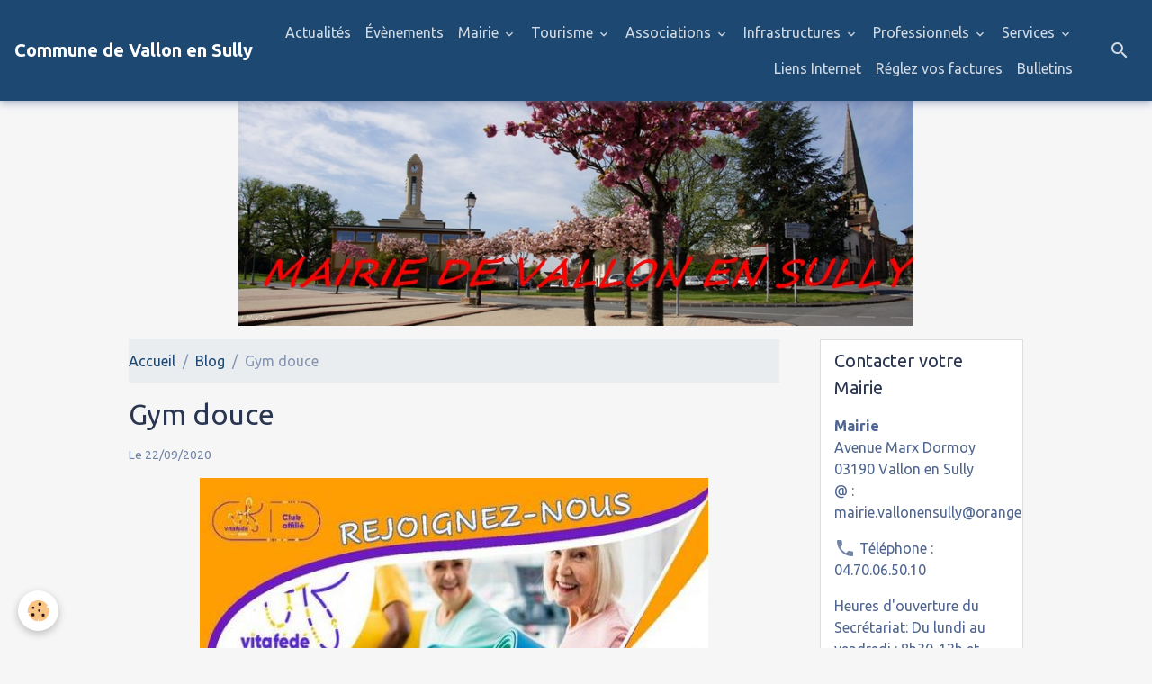

--- FILE ---
content_type: text/html; charset=UTF-8
request_url: http://www.vallonensully.net/blog/gym-douce.html
body_size: 94682
content:

<!DOCTYPE html>
<html lang="fr">
    <head>
        <title>Gym douce</title>
        <meta name="theme-color" content="rgba(29, 72, 114, 1)">
        <meta name="msapplication-navbutton-color" content="rgba(29, 72, 114, 1)">
        <!-- METATAGS -->
        <!-- rebirth / birdhouse -->
<!--[if IE]>
<meta http-equiv="X-UA-Compatible" content="IE=edge">
<![endif]-->
<meta charset="utf-8">
<meta name="viewport" content="width=device-width, initial-scale=1, shrink-to-fit=no">
    <link href="//www.vallonensully.net/fr/themes/designlines/60c366da8588cdf88d9544de.css?v=ca392030d7853ab484afc040b34905d0" rel="stylesheet">
    <meta property="og:title" content="Gym douce">
    <meta property="og:url" content="http://www.vallonensully.net/blog/gym-douce.html">
    <meta property="og:type" content="website">
    <link rel="canonical" href="http://www.vallonensully.net/blog/gym-douce.html">
<meta name="generator" content="e-monsite (e-monsite.com)">



    
    <link rel="preconnect" href="https://fonts.googleapis.com">
    <link rel="preconnect" href="https://fonts.gstatic.com" crossorigin="anonymous">
    <link href="https://fonts.googleapis.com/css?family=Ubuntu:300,300italic,400,400italic,700,700italic&display=swap" rel="stylesheet">

<link href="//www.vallonensully.net/themes/combined.css?v=6_1642769533_19" rel="stylesheet">


<link rel="preload" href="//www.vallonensully.net/medias/static/themes/bootstrap_v4/js/jquery-3.6.3.min.js?v=26012023" as="script">
<script src="//www.vallonensully.net/medias/static/themes/bootstrap_v4/js/jquery-3.6.3.min.js?v=26012023"></script>
<link rel="preload" href="//www.vallonensully.net/medias/static/themes/bootstrap_v4/js/popper.min.js?v=31012023" as="script">
<script src="//www.vallonensully.net/medias/static/themes/bootstrap_v4/js/popper.min.js?v=31012023"></script>
<link rel="preload" href="//www.vallonensully.net/medias/static/themes/bootstrap_v4/js/bootstrap.min.js?v=31012023" as="script">
<script src="//www.vallonensully.net/medias/static/themes/bootstrap_v4/js/bootstrap.min.js?v=31012023"></script>
<script src="//www.vallonensully.net/themes/combined.js?v=6_1642769533_19&lang=fr"></script>
<script type="application/ld+json">
    {
        "@context" : "https://schema.org/",
        "@type" : "WebSite",
        "name" : "Commune de Vallon en Sully",
        "url" : "http://www.vallonensully.net/"
    }
</script>




        <!-- //METATAGS -->
            <script src="//www.vallonensully.net/medias/static/js/rgpd-cookies/jquery.rgpd-cookies.js?v=2080"></script>
    <script>
                                    $(document).ready(function() {
            $.RGPDCookies({
                theme: 'bootstrap_v4',
                site: 'www.vallonensully.net',
                privacy_policy_link: '/about/privacypolicy/',
                cookies: [{"id":null,"favicon_url":"https:\/\/ssl.gstatic.com\/analytics\/20210414-01\/app\/static\/analytics_standard_icon.png","enabled":true,"model":"google_analytics","title":"Google Analytics","short_description":"Permet d'analyser les statistiques de consultation de notre site","long_description":"Indispensable pour piloter notre site internet, il permet de mesurer des indicateurs comme l\u2019affluence, les produits les plus consult\u00e9s, ou encore la r\u00e9partition g\u00e9ographique des visiteurs.","privacy_policy_url":"https:\/\/support.google.com\/analytics\/answer\/6004245?hl=fr","slug":"google-analytics"},{"id":null,"favicon_url":"","enabled":true,"model":"addthis","title":"AddThis","short_description":"Partage social","long_description":"Nous utilisons cet outil afin de vous proposer des liens de partage vers des plateformes tiers comme Twitter, Facebook, etc.","privacy_policy_url":"https:\/\/www.oracle.com\/legal\/privacy\/addthis-privacy-policy.html","slug":"addthis"}],
                modal_title: 'Gestion\u0020des\u0020cookies',
                modal_description: 'd\u00E9pose\u0020des\u0020cookies\u0020pour\u0020am\u00E9liorer\u0020votre\u0020exp\u00E9rience\u0020de\u0020navigation,\nmesurer\u0020l\u0027audience\u0020du\u0020site\u0020internet,\u0020afficher\u0020des\u0020publicit\u00E9s\u0020personnalis\u00E9es,\nr\u00E9aliser\u0020des\u0020campagnes\u0020cibl\u00E9es\u0020et\u0020personnaliser\u0020l\u0027interface\u0020du\u0020site.',
                privacy_policy_label: 'Consulter\u0020la\u0020politique\u0020de\u0020confidentialit\u00E9',
                check_all_label: 'Tout\u0020cocher',
                refuse_button: 'Refuser',
                settings_button: 'Param\u00E9trer',
                accept_button: 'Accepter',
                callback: function() {
                    // website google analytics case (with gtag), consent "on the fly"
                    if ('gtag' in window && typeof window.gtag === 'function') {
                        if (window.jsCookie.get('rgpd-cookie-google-analytics') === undefined
                            || window.jsCookie.get('rgpd-cookie-google-analytics') === '0') {
                            gtag('consent', 'update', {
                                'ad_storage': 'denied',
                                'analytics_storage': 'denied'
                            });
                        } else {
                            gtag('consent', 'update', {
                                'ad_storage': 'granted',
                                'analytics_storage': 'granted'
                            });
                        }
                    }
                }
            });
        });
    </script>
        <script async src="https://www.googletagmanager.com/gtag/js?id=G-4VN4372P6E"></script>
<script>
    window.dataLayer = window.dataLayer || [];
    function gtag(){dataLayer.push(arguments);}
    
    gtag('consent', 'default', {
        'ad_storage': 'denied',
        'analytics_storage': 'denied'
    });
    
    gtag('js', new Date());
    gtag('config', 'G-4VN4372P6E');
</script>

                        <script src="//www.vallonensully.net/medias/static/themes/ems_framework/js/masonry.pkgd.min.js"></script>
        <script src="//www.vallonensully.net/medias/static/themes/ems_framework/js/imagesloaded.pkgd.min.js"></script>
                            </head>
    <body id="blog_run_gym-douce" data-template="default">
        

                <!-- BRAND TOP -->
        
        <!-- NAVBAR -->
                                                                                                                <nav class="navbar navbar-expand-lg position-sticky" id="navbar" data-animation="sliding">
                                                                    <a aria-label="brand" class="navbar-brand d-inline-flex align-items-center" href="http://www.vallonensully.net/">
                                                                        <span class="brand-titles d-lg-flex flex-column align-items-start">
                            <span class="brand-title d-inline-block">Commune de Vallon en Sully</span>
                                                    </span>
                                            </a>
                                                    <button id="buttonBurgerMenu" title="BurgerMenu" class="navbar-toggler collapsed" type="button" data-toggle="collapse" data-target="#menu">
                    <span></span>
                    <span></span>
                    <span></span>
                    <span></span>
                </button>
                <div class="collapse navbar-collapse flex-lg-grow-0 ml-lg-auto" id="menu">
                                                                                                                <ul class="navbar-nav navbar-menu nav-all nav-all-right">
                                                                                                                                                                                            <li class="nav-item" data-index="1">
                            <a class="nav-link" href="http://www.vallonensully.net/blog/">
                                                                Actualités
                            </a>
                                                                                </li>
                                                                                                                                                                                            <li class="nav-item" data-index="2">
                            <a class="nav-link" href="http://www.vallonensully.net/agenda/">
                                                                Évènements
                            </a>
                                                                                </li>
                                                                                                                                                                                                                                                                            <li class="nav-item dropdown" data-index="3">
                            <a class="nav-link dropdown-toggle" href="http://www.vallonensully.net/pages/mairie/">
                                                                Mairie
                            </a>
                                                                                        <div class="collapse dropdown-menu">
                                    <ul class="list-unstyled">
                                                                                                                                                                                                                                                                                                                                                                                                                <li class="dropdown">
                                                <a class="dropdown-item dropdown-toggle" href="http://www.vallonensully.net/pages/mairie/pv-reunions-conseil-municipal/">
                                                    PV Réunions Conseil Municipal
                                                </a>
                                                                                                                                                    <div class="collapse dropdown-menu dropdown-submenu">
                                                        <ul class="list-unstyled">
                                                                                                                            <li>
                                                                    <a class="dropdown-item" href="http://www.vallonensully.net/pages/mairie/pv-reunions-conseil-municipal/pv-annee-2025.html">PV année 2025</a>
                                                                </li>
                                                                                                                            <li>
                                                                    <a class="dropdown-item" href="http://www.vallonensully.net/pages/mairie/pv-reunions-conseil-municipal/reunions-du-conseil-municipal-annee-2017.html">PV année 2017</a>
                                                                </li>
                                                                                                                            <li>
                                                                    <a class="dropdown-item" href="http://www.vallonensully.net/pages/mairie/pv-reunions-conseil-municipal/pv-annee-2018.html">PV année 2018</a>
                                                                </li>
                                                                                                                            <li>
                                                                    <a class="dropdown-item" href="http://www.vallonensully.net/pages/mairie/pv-reunions-conseil-municipal/pv-annee-2019.html">pv année 2019</a>
                                                                </li>
                                                                                                                            <li>
                                                                    <a class="dropdown-item" href="http://www.vallonensully.net/pages/mairie/pv-reunions-conseil-municipal/pv-annee-2020.html">PV année 2020</a>
                                                                </li>
                                                                                                                            <li>
                                                                    <a class="dropdown-item" href="http://www.vallonensully.net/pages/mairie/pv-reunions-conseil-municipal/pv-annee-2021.html">PV année 2021</a>
                                                                </li>
                                                                                                                            <li>
                                                                    <a class="dropdown-item" href="http://www.vallonensully.net/pages/mairie/pv-reunions-conseil-municipal/pv-annee-2022.html">PV Année 2022</a>
                                                                </li>
                                                                                                                            <li>
                                                                    <a class="dropdown-item" href="http://www.vallonensully.net/pages/mairie/pv-reunions-conseil-municipal/pv-annee-2023.html">PV année 2023</a>
                                                                </li>
                                                                                                                            <li>
                                                                    <a class="dropdown-item" href="http://www.vallonensully.net/pages/mairie/pv-reunions-conseil-municipal/pv-annee-2024.html">PV année 2024</a>
                                                                </li>
                                                                                                                        <li class="dropdown-menu-root">
                                                                <a class="dropdown-item" href="http://www.vallonensully.net/pages/mairie/pv-reunions-conseil-municipal/">PV Réunions Conseil Municipal</a>
                                                            </li>
                                                        </ul>
                                                    </div>
                                                                                            </li>
                                                                                                                                                                                                                                                                    <li>
                                                <a class="dropdown-item" href="http://www.vallonensully.net/pages/mairie/permanences-maire-adjoints.html">
                                                    Permanences Maire/Adjoints
                                                </a>
                                                                                                                                            </li>
                                                                                                                                                                                                                                                                    <li>
                                                <a class="dropdown-item" href="http://www.vallonensully.net/pages/mairie/votre-equipe-municipale.html">
                                                    Votre équipe Municipale
                                                </a>
                                                                                                                                            </li>
                                                                                                                                                                                                                                                                    <li>
                                                <a class="dropdown-item" href="http://www.vallonensully.net/pages/mairie/commissions.html">
                                                    Commissions
                                                </a>
                                                                                                                                            </li>
                                                                                                                                                                                                                                                                    <li>
                                                <a class="dropdown-item" href="http://www.vallonensully.net/pages/mairie/syndicats.html">
                                                    Syndicats
                                                </a>
                                                                                                                                            </li>
                                                                                                                                                                                                                                                                    <li>
                                                <a class="dropdown-item" href="http://www.vallonensully.net/pages/mairie/les-elus-vallonnais-a-la-com-com.html">
                                                    Elus Vallonnais à la COM COM
                                                </a>
                                                                                                                                            </li>
                                                                                                                                                                                                                                                                    <li>
                                                <a class="dropdown-item" href="http://www.vallonensully.net/pages/mairie/personnel-communal.html">
                                                    Personnel Communal
                                                </a>
                                                                                                                                            </li>
                                                                                                                                                                                                                                                                    <li>
                                                <a class="dropdown-item" href="http://www.vallonensully.net/pages/mairie/compte.html">
                                                    Compte administratif et Budget
                                                </a>
                                                                                                                                            </li>
                                                                                                                                                                                                                                                                    <li>
                                                <a class="dropdown-item" href="http://www.vallonensully.net/pages/mairie/ccas.html">
                                                    CCAS
                                                </a>
                                                                                                                                            </li>
                                                                                                                                                                                                                                                                    <li>
                                                <a class="dropdown-item" href="http://www.vallonensully.net/pages/mairie/bulletins.html">
                                                    Bulletins
                                                </a>
                                                                                                                                            </li>
                                                                                                                                                                                                                                                                    <li>
                                                <a class="dropdown-item" href="http://www.vallonensully.net/pages/mairie/plans-de-financements.html">
                                                    Plans de financements
                                                </a>
                                                                                                                                            </li>
                                                                                <li class="dropdown-menu-root">
                                            <a class="dropdown-item" href="http://www.vallonensully.net/pages/mairie/">Mairie</a>
                                        </li>
                                    </ul>
                                </div>
                                                    </li>
                                                                                                                                                                                                                                                                            <li class="nav-item dropdown" data-index="4">
                            <a class="nav-link dropdown-toggle" href="http://www.vallonensully.net/pages/tourisme/">
                                                                Tourisme
                            </a>
                                                                                        <div class="collapse dropdown-menu">
                                    <ul class="list-unstyled">
                                                                                                                                                                                                                                                                    <li>
                                                <a class="dropdown-item" href="http://www.vallonensully.net/pages/musee-des-maquettes-animees.html">
                                                    Musée des maquettes animées
                                                </a>
                                                                                                                                            </li>
                                                                                                                                                                                                                                                                    <li>
                                                <a class="dropdown-item" href="http://www.vallonensully.net/pages/tourisme/restaurants-bars.html">
                                                    Hébergements / Restaurants / B
                                                </a>
                                                                                                                                            </li>
                                                                                                                                                                                                                                                                    <li>
                                                <a class="dropdown-item" href="http://www.vallonensully.net/pages/tourisme/parc-municipal.html">
                                                    Parc Municipal
                                                </a>
                                                                                                                                            </li>
                                                                                                                                                                                                                                                                    <li>
                                                <a class="dropdown-item" href="http://www.vallonensully.net/pages/tourisme/canal-de-berry.html">
                                                    Canal de Berry
                                                </a>
                                                                                                                                            </li>
                                                                                                                                                                                                                                                                    <li>
                                                <a class="dropdown-item" href="http://www.vallonensully.net/pages/tourisme/eglise-saint-blaise.html">
                                                    Eglise Saint-Blaise
                                                </a>
                                                                                                                                            </li>
                                                                                                                                                                                                                                                                    <li>
                                                <a class="dropdown-item" href="http://www.vallonensully.net/pages/tourisme/ecole-du-grand-meaulnes.html">
                                                    Ecole du Grand Meaulnes
                                                </a>
                                                                                                                                            </li>
                                                                                                                                                                                                                                                                    <li>
                                                <a class="dropdown-item" href="http://www.vallonensully.net/pages/tourisme/geographie.html">
                                                    Geographie
                                                </a>
                                                                                                                                            </li>
                                                                                                                                                                                                                                                                    <li>
                                                <a class="dropdown-item" href="http://www.vallonensully.net/pages/tourisme/sentier-de-randonnee-gr303.html">
                                                    Sentier de randonnée GR303
                                                </a>
                                                                                                                                            </li>
                                                                                                                                                                                                                                                                    <li>
                                                <a class="dropdown-item" href="http://www.vallonensully.net/pages/tourisme/musee-du-canal-de-berry.html">
                                                    Musée du Canal de Berry
                                                </a>
                                                                                                                                            </li>
                                                                                                                                                                                                                                                                    <li>
                                                <a class="dropdown-item" href="http://www.vallonensully.net/pages/tourisme/chateau-de-peufeilhoux.html">
                                                    Château de Peufeilhoux
                                                </a>
                                                                                                                                            </li>
                                                                                                                                                                                                                                                                    <li>
                                                <a class="dropdown-item" href="http://www.vallonensully.net/pages/tourisme/la-restauration-d-un-ouvrage-d-art-majeur-du-canal-de-berry-le-pont-canal-de-chantemerle-a-vaux.html">
                                                    Pont-canal de Chantemerle
                                                </a>
                                                                                                                                            </li>
                                                                                                                                                                                                                                                                    <li>
                                                <a class="dropdown-item" href="http://www.vallonensully.net/pages/tourisme/double-ecluse-de-la-queugne.html">
                                                    Double écluse de la Queugne
                                                </a>
                                                                                                                                            </li>
                                                                                                                                                                                                                                                                    <li>
                                                <a class="dropdown-item" href="http://www.vallonensully.net/pages/tourisme/vallon-en-sully-station-verte.html">
                                                    Vallon-en-Sully Station Verte
                                                </a>
                                                                                                                                            </li>
                                                                                                                                                                                                                                                                    <li>
                                                <a class="dropdown-item" href="http://www.vallonensully.net/pages/tourisme/randonnees.html">
                                                    Randonnées
                                                </a>
                                                                                                                                            </li>
                                                                                <li class="dropdown-menu-root">
                                            <a class="dropdown-item" href="http://www.vallonensully.net/pages/tourisme/">Tourisme</a>
                                        </li>
                                    </ul>
                                </div>
                                                    </li>
                                                                                                                                                                                                                                                                            <li class="nav-item dropdown" data-index="5">
                            <a class="nav-link dropdown-toggle" href="http://www.vallonensully.net/pages/associations/">
                                                                Associations
                            </a>
                                                                                        <div class="collapse dropdown-menu">
                                    <ul class="list-unstyled">
                                                                                                                                                                                                                                                                    <li>
                                                <a class="dropdown-item" href="http://www.vallonensully.net/pages/associations/associations-sportives.html">
                                                    Associations Sportives
                                                </a>
                                                                                                                                            </li>
                                                                                                                                                                                                                                                                    <li>
                                                <a class="dropdown-item" href="http://www.vallonensully.net/pages/associations/associations-culturelles.html">
                                                    Associations Culturelles
                                                </a>
                                                                                                                                            </li>
                                                                                                                                                                                                                                                                    <li>
                                                <a class="dropdown-item" href="http://www.vallonensully.net/pages/associations/associations-humanitaires.html">
                                                    Associations Humanitaires
                                                </a>
                                                                                                                                            </li>
                                                                                <li class="dropdown-menu-root">
                                            <a class="dropdown-item" href="http://www.vallonensully.net/pages/associations/">Associations</a>
                                        </li>
                                    </ul>
                                </div>
                                                    </li>
                                                                                                                                                                                                                                                                            <li class="nav-item dropdown" data-index="6">
                            <a class="nav-link dropdown-toggle" href="http://www.vallonensully.net/pages/infrastructures/">
                                                                Infrastructures
                            </a>
                                                                                        <div class="collapse dropdown-menu">
                                    <ul class="list-unstyled">
                                                                                                                                                                                                                                                                    <li>
                                                <a class="dropdown-item" href="http://www.vallonensully.net/pages/infrastructures/ecoles.html">
                                                    Ecoles et Jeunesse
                                                </a>
                                                                                                                                            </li>
                                                                                                                                                                                                                                                                    <li>
                                                <a class="dropdown-item" href="http://www.vallonensully.net/pages/infrastructures/terrains-de-sports.html">
                                                    Terrains de Sports
                                                </a>
                                                                                                                                            </li>
                                                                                                                                                                                                                                                                    <li>
                                                <a class="dropdown-item" href="http://www.vallonensully.net/pages/infrastructures/voirie.html">
                                                    Travaux
                                                </a>
                                                                                                                                            </li>
                                                                                                                                                                                                                                                                    <li>
                                                <a class="dropdown-item" href="http://www.vallonensully.net/pages/infrastructures/bibliotheque.html">
                                                    Bibliothèque
                                                </a>
                                                                                                                                            </li>
                                                                                <li class="dropdown-menu-root">
                                            <a class="dropdown-item" href="http://www.vallonensully.net/pages/infrastructures/">Infrastructures</a>
                                        </li>
                                    </ul>
                                </div>
                                                    </li>
                                                                                                                                                                                                                                                                            <li class="nav-item dropdown" data-index="7">
                            <a class="nav-link dropdown-toggle" href="http://www.vallonensully.net/pages/commerces-et-services/">
                                                                Professionnels
                            </a>
                                                                                        <div class="collapse dropdown-menu">
                                    <ul class="list-unstyled">
                                                                                                                                                                                                                                                                    <li>
                                                <a class="dropdown-item" href="http://www.vallonensully.net/pages/commerces-et-services/sante.html">
                                                    Santé
                                                </a>
                                                                                                                                            </li>
                                                                                                                                                                                                                                                                    <li>
                                                <a class="dropdown-item" href="http://www.vallonensully.net/pages/commerces-et-services/commerces-artisanat.html">
                                                    Commerces/Artisanat
                                                </a>
                                                                                                                                            </li>
                                                                                <li class="dropdown-menu-root">
                                            <a class="dropdown-item" href="http://www.vallonensully.net/pages/commerces-et-services/">Professionnels</a>
                                        </li>
                                    </ul>
                                </div>
                                                    </li>
                                                                                                                                                                                                                                                                            <li class="nav-item dropdown" data-index="8">
                            <a class="nav-link dropdown-toggle" href="http://www.vallonensully.net/pages/services/">
                                                                Services
                            </a>
                                                                                        <div class="collapse dropdown-menu">
                                    <ul class="list-unstyled">
                                                                                                                                                                                                                                                                    <li>
                                                <a class="dropdown-item" href="http://www.vallonensully.net/pages/services/ramassage-des-ordures-menageres.html">
                                                    Ramassage des ordures ménagère
                                                </a>
                                                                                                                                            </li>
                                                                                                                                                                                                                                                                    <li>
                                                <a class="dropdown-item" href="http://www.vallonensully.net/pages/services/etat-civil.html">
                                                    Etat Civil
                                                </a>
                                                                                                                                            </li>
                                                                                                                                                                                                                                                                    <li>
                                                <a class="dropdown-item" href="http://www.vallonensully.net/pages/services/carte-d-identite.html">
                                                    Carte d'identité
                                                </a>
                                                                                                                                            </li>
                                                                                                                                                                                                                                                                    <li>
                                                <a class="dropdown-item" href="http://www.vallonensully.net/pages/services/passeports.html">
                                                    Passeports
                                                </a>
                                                                                                                                            </li>
                                                                                                                                                                                                                                                                    <li>
                                                <a class="dropdown-item" href="http://www.vallonensully.net/pages/services/assistante-sociale.html">
                                                    Assistante Sociale
                                                </a>
                                                                                                                                            </li>
                                                                                                                                                                                                                                                                    <li>
                                                <a class="dropdown-item" href="http://www.vallonensully.net/pages/services/informations-paroissiales.html">
                                                    Informations Paroissiales
                                                </a>
                                                                                                                                            </li>
                                                                                                                                                                                                                                                                    <li>
                                                <a class="dropdown-item" href="http://www.vallonensully.net/pages/services/dechetterie.html">
                                                    Déchetteries
                                                </a>
                                                                                                                                            </li>
                                                                                                                                                                                                                                                                    <li>
                                                <a class="dropdown-item" href="http://www.vallonensully.net/pages/services/maison-de-services-au-public-msap.html">
                                                    Etablissement FRANCE SERVICES
                                                </a>
                                                                                                                                            </li>
                                                                                                                                                                                                                                                                    <li>
                                                <a class="dropdown-item" href="http://www.vallonensully.net/pages/services/urbanisme.html">
                                                    Urbanisme
                                                </a>
                                                                                                                                            </li>
                                                                                                                                                                                                                                                                    <li>
                                                <a class="dropdown-item" href="http://www.vallonensully.net/pages/services/conseillere-numerique.html">
                                                    Conseillère numérique
                                                </a>
                                                                                                                                            </li>
                                                                                                                                                                                                                                                                    <li>
                                                <a class="dropdown-item" href="http://www.vallonensully.net/pages/services/mutuelle-communale-1.html">
                                                    Aides à la santé
                                                </a>
                                                                                                                                            </li>
                                                                                <li class="dropdown-menu-root">
                                            <a class="dropdown-item" href="http://www.vallonensully.net/pages/services/">Services</a>
                                        </li>
                                    </ul>
                                </div>
                                                    </li>
                                                                                                                                                                                            <li class="nav-item" data-index="9">
                            <a class="nav-link" href="http://www.vallonensully.net/pages/liens-internet/">
                                                                Liens Internet
                            </a>
                                                                                </li>
                                                                                                                                                                                            <li class="nav-item" data-index="10">
                            <a class="nav-link" href="http://www.vallonensully.net/pages/re.html">
                                                                Réglez vos factures
                            </a>
                                                                                </li>
                                                                                                                                                                                            <li class="nav-item" data-index="11">
                            <a class="nav-link" href="http://www.vallonensully.net/pages/mairie/bulletins.html">
                                                                Bulletins
                            </a>
                                                                                </li>
                                    </ul>
            
                                    
                    
                                        <ul class="navbar-nav navbar-widgets ml-lg-4">
                                                <li class="nav-item d-none d-lg-block">
                            <a href="javascript:void(0)" class="nav-link search-toggler"><i class="material-icons md-search"></i></a>
                        </li>
                                                                    </ul>
                                        
                    
                                        <form method="get" action="http://www.vallonensully.net/search/site/" id="navbar-search" class="fade">
                        <input class="form-control form-control-lg" type="text" name="q" value="" placeholder="Votre recherche" pattern=".{3,}" required>
                        <button type="submit" class="btn btn-link btn-lg"><i class="material-icons md-search"></i></button>
                        <button type="button" class="btn btn-link btn-lg search-toggler d-none d-lg-inline-block"><i class="material-icons md-clear"></i></button>
                    </form>
                                    </div>
                    </nav>

        <!-- HEADER -->
                                                        <header id="header">
                                                                                
    <div id="slider-693872c26c55b080873afe93" class="carousel slide" data-height="manual" data-ride="carousel" data-interval="5000">
                <div class="carousel-inner">
                            <div class="carousel-item active" style="background-image: url(http://www.vallonensully.net/medias/images/printemps.jpg?v=1)">
                                                                                                        </div>
                    </div>
            </div>

    
    <style>
        #slider-693872c26c55b080873afe93{
            --carousel-bg: transparent;
            --carousel-caption-bg: transparent;
                    --carousel-height: 250px;
                }
            </style>


                                    </header>
                <!-- //HEADER -->

        <!-- WRAPPER -->
                                                                                <div id="wrapper" class="container margin-top">

                        <div class="row align-items-lg-start">
                            <main id="main" class="col-lg-9">

                                                                            <ol class="breadcrumb">
                                    <li class="breadcrumb-item"><a href="http://www.vallonensully.net">Accueil</a></li>
                                                <li class="breadcrumb-item"><a href="http://www.vallonensully.net/blog/">Blog</a></li>
                                                <li class="breadcrumb-item active">Gym douce</li>
                        </ol>

    <script type="application/ld+json">
        {
            "@context": "https://schema.org",
            "@type": "BreadcrumbList",
            "itemListElement": [
                                {
                    "@type": "ListItem",
                    "position": 1,
                    "name": "Accueil",
                    "item": "http://www.vallonensully.net"
                  },                                {
                    "@type": "ListItem",
                    "position": 2,
                    "name": "Blog",
                    "item": "http://www.vallonensully.net/blog/"
                  },                                {
                    "@type": "ListItem",
                    "position": 3,
                    "name": "Gym douce",
                    "item": "http://www.vallonensully.net/blog/gym-douce.html"
                  }                          ]
        }
    </script>
                                            
                                        
                                        
                                                                                                        <div class="view view-blog" data-sfroute="true" id="view-item" data-id-blog="5f6a2d124f2a6d1166d7d713">
    <div class="container">
        <div class="row">
            <div class="col">
                                <h1 class="view-title">Gym douce</h1>
                
    
<div id="site-module-blog" class="site-module" data-itemid="blog" data-siteid="5777d8396eb7500c33d540e7" data-category="item"></div>

                <p class="metas">
                                                            <span class="meta-date">
                        Le 22/09/2020
                                            </span>
                                                        </p>
                
                <div class="content">
                                            <p><a href="http://www.vallonensully.net/medias/images/200922-affiche-seniors-vallon-page-001.jpg?fx=r_1200_800" title="200922 affiche seniors vallon page 001"><img alt="200922 affiche seniors vallon page 001" class="img-center" height="800" src="http://www.vallonensully.net/medias/images/200922-affiche-seniors-vallon-page-001.jpg?fx=r_1200_800" width="565" /></a></p>

                                    </div>
            </div>
        </div>
    </div>

                        
<div id="rows-60c366da8588cdf88d9544de" class="rows" data-total-pages="1" data-current-page="1">
                            
                        
                                                                                        
                                                                
                
                        
                
                
                                    
                
                                
        
                                    <div id="row-60c366da8588cdf88d9544de-1" class="row-container pos-1 page_1 container">
                    <div class="row-content">
                                                                                <div class="row" data-role="line">
                                    
                                                                                
                                                                                                                                                                                                            
                                                                                                                                                                
                                                                                
                                                                                
                                                                                                                        
                                                                                
                                                                                                                                                                                                                                                                        
                                                                                        <div data-role="cell" data-size="lg" id="cell-5f6a2cd6e0046d1166d76ba9" class="col empty-column">
                                               <div class="col-content col-no-widget">                                                        &nbsp;
                                                                                                    </div>
                                            </div>
                                                                                                                                                        </div>
                                            </div>
                                    </div>
                        </div>

            
    <div class="container">
        <div class="row">
            <div class="col">
                
                
                            </div>
        </div>
    </div>
    

    </div>

<script>
    emsChromeExtension.init('blog', '5f6a2d124f2a6d1166d7d713', 'e-monsite.com');
</script>

<script type="application/ld+json">
    {
        "@context": "https://schema.org",
        "@type": "NewsArticle",
        "headline": "Gym douce",
                "datePublished": "22/09/2020",
        "dateModified": "22/09/2020"
             }
</script>

                </main>

                                <aside id="sidebar" class="col-lg-3 sticky-top">
                    <div id="sidebar-inner">
                                                                                                                                                                                                        <div id="widget-1"
                                     class="widget"
                                     data-id="widget_contactinfo"
                                     data-widget-num="1">
                                            <div class="widget-title">
            <span>
                    Contacter votre Mairie
                </span>
                </div>
                                                                                                                            <div class="widget-content">
                                                <div class="widget-contact">
    <address>
                <strong>Mairie</strong>
                
                <br/>Avenue Marx Dormoy
                
                <br/> 03190 Vallon en Sully
                
                <br/>@ : mairie.vallonensully@orange.fr
            </address>
    
        <p>
        <i class="material-icons md-phone text-muted"></i> Téléphone : 04.70.06.50.10
    </p>
        
        <p>Heures d'ouverture du Secrétariat: Du lundi au vendredi : 8h30-12h et 13h30-17h</p>
        
        
    </div>
                                            </div>
                                                                                                            </div>
                                                                                                                                                                                                                                                                                                                                <div id="widget-2"
                                     class="widget"
                                     data-id="widget_event_comingup"
                                     data-widget-num="2">
                                            <div class="widget-title">
            <span>
                    Événements à venir
                </span>
                </div>
                                                                                                                            <div class="widget-content">
                                                    <!-- WIDGET : 1 -->
<ul class="media-list agenda-items" data-addon="agenda">
            <li class="media agenda-item">
                        <div class="media-body">
                <p class="media-heading">
                    <a href="http://www.vallonensully.net/agenda/assemblee-generale-ordinaire-de-l-avpf-le-30-janvier-2026.html">Assemblée Générale Ordinaire de l'AVPF le 30 janvier 2026</a>
                </p>

                <p class="media-subheading">
                                            <span class="date">Le 30/01/2026</span>
                                                                                            <span class="time">à 17:00</span>
                                                                                </p>

                                                                    <div class="media-description">
                            <p>L'association pour la Valorisation du Patrimoine Fluvial convie ses adhérents, sympathisants, amis et partenaires à son Assemblée Générale Ordinaire du ...</p>
                    </div>
                            </div>
        </li>
            <li class="media agenda-item">
                        <div class="media-body">
                <p class="media-heading">
                    <a href="http://www.vallonensully.net/agenda/vente-de-boudins-d-anima-cedres-le-1er-fevrier-2026.html">Vente de boudins d'Anima Cèdres le 1er février 2026</a>
                </p>

                <p class="media-subheading">
                                            <span class="date">Le 01/02/2026</span>
                                                                                            <span class="time-start">de 08:00</span> <span class="time-end">à 12:00</span>
                                                                                </p>

                                                                    <div class="media-description">
                            <p>
</p>
                    </div>
                            </div>
        </li>
            <li class="media agenda-item">
                        <div class="media-body">
                <p class="media-heading">
                    <a href="http://www.vallonensully.net/agenda/concert-baroque-le-1er-fevrier-2026.html">Concert baroque le 1er février 2026</a>
                </p>

                <p class="media-subheading">
                                            <span class="date">Le 01/02/2026</span>
                                                                                            <span class="time">à 16:00</span>
                                                                                </p>

                                                                    <div class="media-description">
                            <p>
</p>
                    </div>
                            </div>
        </li>
            <li class="media agenda-item">
                        <div class="media-body">
                <p class="media-heading">
                    <a href="http://www.vallonensully.net/agenda/permanence-de-l-adil03-le-3-fevrier-2026.html">Permanence de l'ADIL03 le 3 février 2026</a>
                </p>

                <p class="media-subheading">
                                            <span class="date">Le 03/02/2026</span>
                                                                                            <span class="time-start">de 09:30</span> <span class="time-end">à 11:30</span>
                                                                                </p>

                                                                    <div class="media-description">
                            <p>
</p>
                    </div>
                            </div>
        </li>
            <li class="media agenda-item">
                        <div class="media-body">
                <p class="media-heading">
                    <a href="http://www.vallonensully.net/agenda/reunion-publique-pirogue-carolingienne-d-urcay.html">Réunion publique "Pirogue Carolingienne d'Urçay"</a>
                </p>

                <p class="media-subheading">
                                            <span class="date">Le 07/02/2026</span>
                                                                                            <span class="time">à 14:30</span>
                                                                                </p>

                                    <p class="metas">
                                                    <span class="meta-place">
                    <i class="material-icons md-place"></i> <span>  Urçay</span>
                </span>
                                                                    </p>
                                                                    <div class="media-description">
                            <p>

Pour plus d'informations, retrouvez un article rédigé par Monsieur Olivier Troubat sur la découverte de la pirogue en cliquant ici : article-la-pirogue.pdf ...</p>
                    </div>
                            </div>
        </li>
            <li class="media agenda-item">
                        <div class="media-body">
                <p class="media-heading">
                    <a href="http://www.vallonensully.net/agenda/sejour-hiver-2026-pour-les-adolescents.html">Séjour hiver 2026 pour les adolescents</a>
                </p>

                <p class="media-subheading">
                                            <span class="date-start">Du 09/02/2026</span> <span class="date-end">au 13/02/2026</span>
                                                                            </p>

                                                                    <div class="media-description">
                            <p>
</p>
                    </div>
                            </div>
        </li>
            <li class="media agenda-item">
                        <div class="media-body">
                <p class="media-heading">
                    <a href="http://www.vallonensully.net/agenda/loto-de-l-usv-foot-le-15-fevrier-2026.html">Loto de l'USV foot le 15 février 2026</a>
                </p>

                <p class="media-subheading">
                                            <span class="date">Le 15/02/2026</span>
                                                                                            <span class="time">à 12:30</span>
                                                                                </p>

                                                                    <div class="media-description">
                            <p>
</p>
                    </div>
                            </div>
        </li>
    </ul>

                                            </div>
                                                                                                            </div>
                                                                                                                                                                                                                                                                                                                                <div id="widget-3"
                                     class="widget"
                                     data-id="widget_blogpost_last"
                                     data-widget-num="3">
                                            <div class="widget-title">
            <span>
                    Dernières actualités
                </span>
                </div>
                                                                                                                            <div class="widget-content">
                                                <!-- WIDGET : 1 -->

<div class="media-list blog-items" data-addon="blog">

        <div class="media blog-item" data-date="01/20/2026" data-blog-id="696fcb1dfaae000000d1ed70">
                                                        <div class="media-body">
            <p class="media-heading">
                <a href="http://www.vallonensully.net/blog/accueil-de-loisirs-du-9-au-13-fevrier-2026.html">Accueil de loisirs du 9 au 13 février 2026</a>
                                            </p>

            <p class="metas">
                                <span class="meta-author">
                                        <span>
                        Par
                        <a href="/blog/do/author/5777d7d85bac500c33d50c35" rel="author" class="meta-name">mairiedevallon</a>
                    </span>
                </span>
                                                    <span class="meta-date">Le 20/01/2026</span>
                            </p>
                    </div>
            </div>
        <div class="media blog-item" data-date="01/20/2026" data-blog-id="696fc9fdd598000000d1a7bc">
                                                        <div class="media-body">
            <p class="media-heading">
                <a href="http://www.vallonensully.net/blog/rentree-2026-avec-le-codep-loisir.html">Rentrée 2026 avec le CODEP loisir</a>
                                            </p>

            <p class="metas">
                                <span class="meta-author">
                                        <span>
                        Par
                        <a href="/blog/do/author/5777d7d85bac500c33d50c35" rel="author" class="meta-name">mairiedevallon</a>
                    </span>
                </span>
                                                    <span class="meta-date">Le 20/01/2026</span>
                            </p>
                    </div>
            </div>
        <div class="media blog-item" data-date="01/19/2026" data-blog-id="696e6c827166000000d1cf9f">
                                                        <div class="media-body">
            <p class="media-heading">
                <a href="http://www.vallonensully.net/blog/assemblee-generale-ordinaire-de-l-avpf-le-30-janvier-2026.html">Assemblée Générale Ordinaire de l'AVPF le 30 janvier 2026</a>
                                            </p>

            <p class="metas">
                                <span class="meta-author">
                                        <span>
                        Par
                        <a href="/blog/do/author/5777d7d85bac500c33d50c35" rel="author" class="meta-name">mairiedevallon</a>
                    </span>
                </span>
                                                    <span class="meta-date">Le 19/01/2026</span>
                            </p>
                    </div>
            </div>
        <div class="media blog-item" data-date="01/19/2026" data-blog-id="694912666500c23351beb54a">
                                                        <div class="media-body">
            <p class="media-heading">
                <a href="http://www.vallonensully.net/blog/vente-de-boudins-d-anima-cedres-le-1er-fevrier-2026.html">Vente de boudins d'Anima Cèdres le 1er février 2026</a>
                                            </p>

            <p class="metas">
                                <span class="meta-author">
                                        <span>
                        Par
                        <a href="/blog/do/author/5777d7d85bac500c33d50c35" rel="author" class="meta-name">mairiedevallon</a>
                    </span>
                </span>
                                                    <span class="meta-date">Le 19/01/2026</span>
                            </p>
                    </div>
            </div>
        <div class="media blog-item" data-date="01/13/2026" data-blog-id="69669bc4ffd7000000d12cc1">
                                                        <div class="media-body">
            <p class="media-heading">
                <a href="http://www.vallonensully.net/blog/concert-baroque-le-1er-fevrier-2026.html">Concert baroque le 1er février 2026</a>
                                            </p>

            <p class="metas">
                                <span class="meta-author">
                                        <span>
                        Par
                        <a href="/blog/do/author/5777d7d85bac500c33d50c35" rel="author" class="meta-name">mairiedevallon</a>
                    </span>
                </span>
                                                    <span class="meta-date">Le 13/01/2026</span>
                            </p>
                    </div>
            </div>
        <div class="media blog-item" data-date="01/13/2026" data-blog-id="696695c0a338000000d1aa08">
                                                        <div class="media-body">
            <p class="media-heading">
                <a href="http://www.vallonensully.net/blog/permanence-de-l-adil03-le-3-fevrier-2026.html">Permanence de l'ADIL03 le 3 février 2026</a>
                                            </p>

            <p class="metas">
                                <span class="meta-author">
                                        <span>
                        Par
                        <a href="/blog/do/author/5777d7d85bac500c33d50c35" rel="author" class="meta-name">mairiedevallon</a>
                    </span>
                </span>
                                                    <span class="meta-date">Le 13/01/2026</span>
                            </p>
                    </div>
            </div>
        <div class="media blog-item" data-date="01/03/2026" data-blog-id="69594680b8200000000238d9">
                                                        <div class="media-body">
            <p class="media-heading">
                <a href="http://www.vallonensully.net/blog/meilleurs-voeux-pour-2026.html">Meilleurs vœux pour 2026</a>
                                            </p>

            <p class="metas">
                                <span class="meta-author">
                                        <span>
                        Par
                        <a href="/blog/do/author/5777d7d85bac500c33d50c35" rel="author" class="meta-name">mairiedevallon</a>
                    </span>
                </span>
                                                    <span class="meta-date">Le 03/01/2026</span>
                            </p>
                    </div>
            </div>
        <div class="media blog-item" data-date="01/03/2026" data-blog-id="69593dc68fc3000000024a66">
                                                        <div class="media-body">
            <p class="media-heading">
                <a href="http://www.vallonensully.net/blog/apres-midi-jeux-de-societes-le-dimanche-18-janvier-2026.html">Après-midi jeux de société le dimanche 18 janvier 2026</a>
                                            </p>

            <p class="metas">
                                <span class="meta-author">
                                        <span>
                        Par
                        <a href="/blog/do/author/5777d7d85bac500c33d50c35" rel="author" class="meta-name">mairiedevallon</a>
                    </span>
                </span>
                                                    <span class="meta-date">Le 03/01/2026</span>
                            </p>
                    </div>
            </div>
        <div class="media blog-item" data-date="12/26/2025" data-blog-id="694e58bf2588000000029027">
                                                        <div class="media-body">
            <p class="media-heading">
                <a href="http://www.vallonensully.net/blog/calendrier-ramassage-des-ordures-menageres-2026.html">Calendrier ramassage des ordures ménagères 2026</a>
                                            </p>

            <p class="metas">
                                <span class="meta-author">
                                        <span>
                        Par
                        <a href="/blog/do/author/5777d7d85bac500c33d50c35" rel="author" class="meta-name">mairiedevallon</a>
                    </span>
                </span>
                                                    <span class="meta-date">Le 26/12/2025</span>
                            </p>
                    </div>
            </div>
        <div class="media blog-item" data-date="12/26/2025" data-blog-id="694f55000596000000028304">
                                                        <div class="media-body">
            <p class="media-heading">
                <a href="http://www.vallonensully.net/blog/don-de-sang-le-15-janvier-2026.html">Don de sang le 15 janvier 2026</a>
                                            </p>

            <p class="metas">
                                <span class="meta-author">
                                        <span>
                        Par
                        <a href="/blog/do/author/5777d7d85bac500c33d50c35" rel="author" class="meta-name">mairiedevallon</a>
                    </span>
                </span>
                                                    <span class="meta-date">Le 26/12/2025</span>
                            </p>
                    </div>
            </div>
        <div class="media blog-item" data-date="12/26/2025" data-blog-id="694e531c475e00000002ecac">
                                                        <div class="media-body">
            <p class="media-heading">
                <a href="http://www.vallonensully.net/blog/seances-de-cinema-du-mercredi-7-janvier-2026.html">Séances de cinéma du mercredi 7 janvier 2026</a>
                                            </p>

            <p class="metas">
                                <span class="meta-author">
                                        <span>
                        Par
                        <a href="/blog/do/author/5777d7d85bac500c33d50c35" rel="author" class="meta-name">mairiedevallon</a>
                    </span>
                </span>
                                                    <span class="meta-date">Le 26/12/2025</span>
                            </p>
                    </div>
            </div>
        <div class="media blog-item" data-date="12/26/2025" data-blog-id="694e5009a3ed00000002e6a4">
                                                        <div class="media-body">
            <p class="media-heading">
                <a href="http://www.vallonensully.net/blog/sejour-hiver-2026-pour-les-adolescents.html">Séjour hiver 2026 pour les adolescents</a>
                                            </p>

            <p class="metas">
                                <span class="meta-author">
                                        <span>
                        Par
                        <a href="/blog/do/author/5777d7d85bac500c33d50c35" rel="author" class="meta-name">mairiedevallon</a>
                    </span>
                </span>
                                                    <span class="meta-date">Le 26/12/2025</span>
                            </p>
                    </div>
            </div>
        <div class="media blog-item" data-date="12/22/2025" data-blog-id="69491d4f35a0c23351be7800">
                                                        <div class="media-body">
            <p class="media-heading">
                <a href="http://www.vallonensully.net/blog/informations-concernant-les-prochaines-elections.html">Informations concernant les prochaines élections</a>
                                            </p>

            <p class="metas">
                                <span class="meta-author">
                                        <span>
                        Par
                        <a href="/blog/do/author/5777d7d85bac500c33d50c35" rel="author" class="meta-name">mairiedevallon</a>
                    </span>
                </span>
                                                    <span class="meta-date">Le 22/12/2025</span>
                            </p>
                    </div>
            </div>
        <div class="media blog-item" data-date="12/19/2025" data-blog-id="6945289354a6c23351befed5">
                                                        <div class="media-body">
            <p class="media-heading">
                <a href="http://www.vallonensully.net/blog/reveillon-de-l-usv-foot-le-31-decembre-2025.html">Réveillon de l'USV foot le 31 décembre 2025</a>
                                            </p>

            <p class="metas">
                                <span class="meta-author">
                                        <span>
                        Par
                        <a href="/blog/do/author/5777d7d85bac500c33d50c35" rel="author" class="meta-name">mairiedevallon</a>
                    </span>
                </span>
                                                    <span class="meta-date">Le 19/12/2025</span>
                            </p>
                    </div>
            </div>
        <div class="media blog-item" data-date="12/19/2025" data-blog-id="6945278da344c23351be56a4">
                                                        <div class="media-body">
            <p class="media-heading">
                <a href="http://www.vallonensully.net/blog/super-loto-le-3-janvier-2026.html">Super Loto le 3 janvier 2026</a>
                                            </p>

            <p class="metas">
                                <span class="meta-author">
                                        <span>
                        Par
                        <a href="/blog/do/author/5777d7d85bac500c33d50c35" rel="author" class="meta-name">mairiedevallon</a>
                    </span>
                </span>
                                                    <span class="meta-date">Le 19/12/2025</span>
                            </p>
                    </div>
            </div>
        <div class="media blog-item" data-date="12/19/2025" data-blog-id="6945249bf522c23351beb592">
                                                        <div class="media-body">
            <p class="media-heading">
                <a href="http://www.vallonensully.net/blog/fermeture-de-la-bibliotheque-le-21-decembre-2025.html">Fermeture de la bibliothèque le 21 décembre 2025</a>
                                            </p>

            <p class="metas">
                                <span class="meta-author">
                                        <span>
                        Par
                        <a href="/blog/do/author/5777d7d85bac500c33d50c35" rel="author" class="meta-name">mairiedevallon</a>
                    </span>
                </span>
                                                    <span class="meta-date">Le 19/12/2025</span>
                            </p>
                    </div>
            </div>
        <div class="media blog-item" data-date="12/19/2025" data-blog-id="694520f8e30ec23351be3216">
                                                        <div class="media-body">
            <p class="media-heading">
                <a href="http://www.vallonensully.net/blog/noel-au-temps-des-cathedrales-le-dimanche-21-decembre-2025.html">Noël au temps des cathédrales le dimanche 21 décembre 2025</a>
                                            </p>

            <p class="metas">
                                <span class="meta-author">
                                        <span>
                        Par
                        <a href="/blog/do/author/5777d7d85bac500c33d50c35" rel="author" class="meta-name">mairiedevallon</a>
                    </span>
                </span>
                                                    <span class="meta-date">Le 19/12/2025</span>
                            </p>
                    </div>
            </div>
        <div class="media blog-item" data-date="12/09/2025" data-blog-id="6935547eb517000000029d9d">
                                                        <div class="media-body">
            <p class="media-heading">
                <a href="http://www.vallonensully.net/blog/proces-verbal-de-la-seance-du-conseil-municipal-du-vendredi-novembre-2025.html">Procès verbal de la séance du conseil municipal du vendredi 19 septembre 2025</a>
                                            </p>

            <p class="metas">
                                <span class="meta-author">
                                        <span>
                        Par
                        <a href="/blog/do/author/5777d7d85bac500c33d50c35" rel="author" class="meta-name">mairiedevallon</a>
                    </span>
                </span>
                                                    <span class="meta-date">Le 09/12/2025</span>
                            </p>
                    </div>
            </div>
        <div class="media blog-item" data-date="12/09/2025" data-blog-id="69386eecd27a000000d10213">
                                                        <div class="media-body">
            <p class="media-heading">
                <a href="http://www.vallonensully.net/blog/marche-de-noel-de-l-ehpad-le-vendredi-12-decembre-2025.html">Marché de noël de l'EHPAD le vendredi 12 décembre 2025</a>
                                            </p>

            <p class="metas">
                                <span class="meta-author">
                                        <span>
                        Par
                        <a href="/blog/do/author/5777d7d85bac500c33d50c35" rel="author" class="meta-name">mairiedevallon</a>
                    </span>
                </span>
                                                    <span class="meta-date">Le 09/12/2025</span>
                            </p>
                    </div>
            </div>
        <div class="media blog-item" data-date="12/08/2025" data-blog-id="69354ffdd962000000029f31">
                                                        <div class="media-body">
            <p class="media-heading">
                <a href="http://www.vallonensully.net/blog/campagne-de-porte-a-porte-de-la-croix-rouge-francaise.html">Campagne de porte-à-porte de la Croix-Rouge  Française</a>
                                            </p>

            <p class="metas">
                                <span class="meta-author">
                                        <span>
                        Par
                        <a href="/blog/do/author/5777d7d85bac500c33d50c35" rel="author" class="meta-name">mairiedevallon</a>
                    </span>
                </span>
                                                    <span class="meta-date">Le 08/12/2025</span>
                            </p>
                    </div>
            </div>
    </div>
 
                                            </div>
                                                                                                            </div>
                                                                                                                                                                                                                                                                                                                                <div id="widget-4"
                                     class="widget"
                                     data-id="widget_searchbox"
                                     data-widget-num="4">
                                            <div class="widget-title">
            <span>
                    Moteur de recherche
                </span>
                </div>
                                                                                                                            <div class="widget-content">
                                                <form method="get" action="http://www.vallonensully.net/search/site/" class="form-search">
    <div class="input-group">
        <div class="input-group-prepend">
            <span class="input-group-text"><i class="material-icons md-search"></i></span>
        </div>
        <input class="form-control" type="text" name="q" value="" placeholder="Votre recherche" pattern=".{3,}" required>
        <div class="input-group-append">
			<button type="submit" class="btn btn-secondary">OK</button>
		</div>
    </div>
</form>
                                            </div>
                                                                                                            </div>
                                                                                                                                                                                                                                                                                                                                <div id="widget-5"
                                     class="widget"
                                     data-id="widget_stats"
                                     data-widget-num="5">
                                            <div class="widget-title">
            <span>
                    Statistiques
                </span>
                </div>
                                                                                                                            <div class="widget-content">
                                                <div class="widget-website-stats">
      <p class="media-heading">Aujourd'hui</p>
   <p><strong>98</strong> visiteurs - <strong>210</strong> pages vues</p>
   
      <p class="media-heading">Total</p>
   <p><strong>464784</strong> visiteurs - <strong>2314501</strong> pages vues</p>
   
   </div>
                                            </div>
                                                                                                            </div>
                                                                                                                                                                                    </div>
                </aside>
            </div>
                    </div>
        <!-- //WRAPPER -->

        
        
        
            

 
    
						 	 





        
            </body>
</html>


--- FILE ---
content_type: text/css; charset=UTF-8
request_url: http://www.vallonensully.net/fr/themes/designlines/60c366da8588cdf88d9544de.css?v=ca392030d7853ab484afc040b34905d0
body_size: 140
content:
#row-60c366da8588cdf88d9544de-1 .row-content{}@media screen and (max-width:992px){#row-60c366da8588cdf88d9544de-1 .row-content{}}